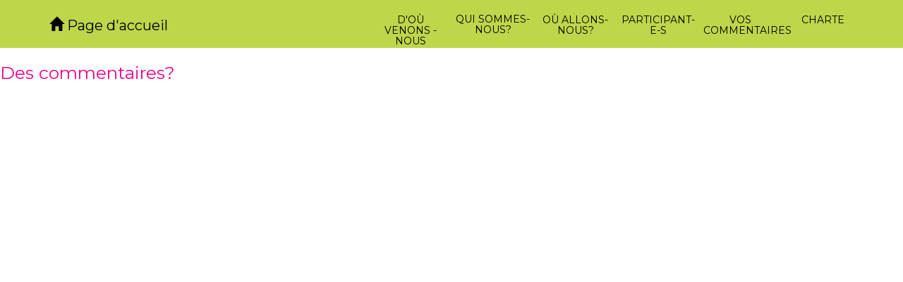

--- FILE ---
content_type: text/html; charset=UTF-8
request_url: https://colibris-wiki.org/le-vaurais-en-transition/?SaisirMembre
body_size: 3419
content:
<!doctype html>
<!--[if lt IE 7]> <html class="no-js lt-ie9 lt-ie8 lt-ie7" lang="fr"> <![endif]-->
<!--[if IE 7]>    <html class="no-js lt-ie9 lt-ie8" lang="fr"> <![endif]-->
<!--[if IE 8]>    <html class="no-js lt-ie9" lang="fr"> <![endif]-->
<!--[if gt IE 8]><!--> <html class="no-js" lang="fr"> <!--<![endif]-->
<head>
  <!-- HTML Metas -->
  <meta charset="UTF-8">
  <link rel="canonical" href="https://colibris-wiki.org/le-vaurais-en-transition/?SaisirMembre">

  <!-- opengraph -->
  <meta property="og:site_name" content="Le vaurais en transition" />
  <meta property="og:title" content="Le vaurais en transition" />
  <meta property="og:type" content="article" />
  <meta property="og:url" content="https://colibris-wiki.org/le-vaurais-en-transition/?SaisirMembre" />

  <meta name="keywords" content="" />
  <meta name="description" content="la soci&eacute;t&eacute; a chang&eacute;, nous sommes nombreux &agrave; avoir des id&eacute;es pour mieux vivre, agissons ensemble!" />
  <meta name="viewport" content="width=device-width" />

  <!-- Title of the page -->
  <title>Le vaurais en transition : SaisirMembre</title>

  <!-- Favicons -->
  <link rel="shortcut icon" type="image/x-icon" href="themes/colibris/images/favicon.ico" />
  <link rel="apple-touch-icon" href="themes/colibris/images/apple-touch-icon.png" />
  <link rel="icon" type="image/png" href="themes/colibris/images/favicon.png" />

  <link href='//fonts.googleapis.com/css?family=Montserrat:400,700' rel='stylesheet' type='text/css'>
  
  <!-- CSS files -->
  <link rel="stylesheet" href="https://colibris-wiki.org/le-vaurais-en-transition/tools/templates/presentation/styles/yeswiki-base.css" />
  <link rel="stylesheet" href="https://colibris-wiki.org/le-vaurais-en-transition/themes/colibris/styles/colibris.bootstrap.min.css" id="mainstyle" />
  <link rel="stylesheet" href="https://colibris-wiki.org/le-vaurais-en-transition/tools/tags/presentation/styles/tags.css" />
  <link rel="stylesheet" href="https://colibris-wiki.org/le-vaurais-en-transition/tools/bazar/presentation/styles/bazar.css" />
  <link rel="stylesheet" href="https://colibris-wiki.org/le-vaurais-en-transition/tools/attach/presentation/styles/attach.css" />

  
  <!-- RSS links -->
  <link rel="alternate" type="application/rss+xml" title="Flux RSS des derni&egrave;res pages modifi&eacute;es" href="https://colibris-wiki.org/le-vaurais-en-transition/?DerniersChangementsRSS/xml" />
  <link rel="alternate" type="application/rss+xml" title="Flux RSS des derniers commentaires" href="https://colibris-wiki.org/le-vaurais-en-transition/?DerniersCommentairesRSS/xml" />
  <link rel="alternate" type="application/rss+xml" title="Flux RSS de toutes les fiches" href="https://colibris-wiki.org/le-vaurais-en-transition/?SaisirMembre/rss">
  <link rel="alternate" type="application/rss+xml" title="Commentaires" href="https://colibris-wiki.org/le-vaurais-en-transition/?SaisirMembre/rss&amp;id_typeannonce=2">
  <link rel="alternate" type="application/rss+xml" title="Participant-es" href="https://colibris-wiki.org/le-vaurais-en-transition/?SaisirMembre/rss&amp;id_typeannonce=1">
  <link rel="alternate" type="application/rss+xml" title="Pourquoi nous rejoins-tu?" href="https://colibris-wiki.org/le-vaurais-en-transition/?SaisirMembre/rss&amp;id_typeannonce=3">

</head>

<body >
  <div id="yw-topnav" class="navbar navbar-default navbar-fixed-top affix" role="navigation">
    <div class="container">
      <div class="navbar-header">
        <button type="button" class="navbar-toggle" data-toggle="collapse" data-target=".navbar-collapse">
          <span class="sr-only">Toggle navigation</span>
          <span class="icon-bar"></span>
          <span class="icon-bar"></span>
          <span class="icon-bar"></span>
        </button>
        <a class="navbar-brand" href="https://colibris-wiki.org/le-vaurais-en-transition/?PagePrincipale"><div class="include">
<span class="glyphicon glyphicon-home"></span> Page d'accueil</div>
</a>
      </div> <!-- /.navbar-header -->
      <div class="navbar-collapse collapse">
        
<div class="include yeswiki-topnav topnavpage navbar-right">
<ul class="nav navbar-nav">
<li> <a href="https://colibris-wiki.org/le-vaurais-en-transition/?Do%C3%B9Venonsnous" class="btn btn-link btn-oasis" title="D'o&ugrave; venons -nous"><i class="oasis glyphicon  glyphicon-step-backward"></i> D'o&ugrave; venons -nous</a>
</li>
<li class="dropdown"> <a href="https://colibris-wiki.org/le-vaurais-en-transition/?QuiSommesnous" class=" dropdown-toggle" data-toggle="dropdown">Qui sommes-nous?<b class="caret"></b></a>
<ul class="dropdown-menu">
<li><a href="https://colibris-wiki.org/le-vaurais-en-transition/?QuiSommesnous">Qui sommes-nous?</a></li>
<li> <a href="https://colibris-wiki.org/le-vaurais-en-transition/?MouvementdeTransition">En savoir plus sur le mouvement de transition</a></li>
</ul>
</li>
<li class="dropdown"> <a href="https://colibris-wiki.org/le-vaurais-en-transition/?O%C3%B9Allonsnous" class="btn btn-link btn-oasis dropdown-toggle" title="O&ugrave; allons-nous?" data-toggle="dropdown"><i class="oasis glyphicon glyphicon-play"></i> O&ugrave; allons-nous?<b class="caret"></b></a>

<ul class="dropdown-menu">
<li> <a href="https://colibris-wiki.org/le-vaurais-en-transition/?O%C3%B9Allonsnous">O&ugrave; allons-nous?</a></li>
<li> <a href="https://colibris-wiki.org/le-vaurais-en-transition/?AlimenTation">Alimentation</a></li>
<li> <a href="https://colibris-wiki.org/le-vaurais-en-transition/?ConSommationdurable">Consommation durable</a></li>
<li> <a href="https://colibris-wiki.org/le-vaurais-en-transition/?EchangesdeBiensetdeservices">Echanges de biens et de services et Solidarit&eacute;</a></li>
<li> <a href="https://colibris-wiki.org/le-vaurais-en-transition/?EneRgie">Energie et Mobilit&eacute;</a></li>
<li><a href="https://colibris-wiki.org/le-vaurais-en-transition/?EnVironnement">Environnement naturel et humain</a></li>
<li><a href="https://colibris-wiki.org/le-vaurais-en-transition/?SanT%C3%A9">Prendre soin de notre sant&eacute;</a></li>
<li><a href="https://colibris-wiki.org/le-vaurais-en-transition/?GouVernance">D&eacute;cider ensemble des choix &agrave; faire sur notre territoire</a></li>
</ul>
</li>
<li> <a href="https://colibris-wiki.org/le-vaurais-en-transition/?ParTicipant-e-s" class="btn btn-link btn-oasis" title="Participant-e-s"><i class="oasis glyphicon  glyphicon-grain"></i> Participant-e-s</a>
</li>
<li> <a href="https://colibris-wiki.org/le-vaurais-en-transition/?DesCommentaires" class="btn btn-link btn-oasis" title="Vos commentaires"><i class="oasis glyphicon  glyphicon-leaf"></i> Vos commentaires</a>
</li>
<li><a href="https://colibris-wiki.org/le-vaurais-en-transition/?CharTe" class="btn btn-link btn-oasis" title="Charte"><i class="oasis glyphicon  glyphicon-file"></i> Charte</a>
</li>
</ul>

<br>
<!-- ---------------------------------------------------------------------------------------------
INFO CACH&Eacute;E pour vous aider
Comme vous le voyez le menu est une simple page.
 - Cette page contient une liste dont chaque item correspond &agrave; une entr&eacute;e de menu.
 - Et pour renvoyer vers une page, on utilise de simples liens.
Pour savoir comment faire une liste &agrave; puce, cliquez sur le bouton "?" ci-dessus. 
vous en saurez plus sur : https://yeswiki.net/?EditerMenu

 - {{button link="AiLleurs" text="Et ailleurs" class="btn-link btn-oasis" icon="oasis glyphicon  glyphicon-tent"}}

- [[AidE Aide]]
- [[ParametresUtilisateur Inscription]]
- [[EspaceMembres Espace Membres]]

--------------------------------------------------------------------------------------------------></div>



      </div> <!-- /.navbar-collapse -->
    </div> <!--/.container -->
  </div> <!-- /.navbar -->

  <div id="yw-main" class="main-container" style="padding-top:90px;">
    <div class="page" >
<h3>Des commentaires?</h3><hr class="hr_clear" />

</div>


		
		
  </div> <!-- /.container -->
  
  <!-- javascripts -->
  <script src="https://colibris-wiki.org/le-vaurais-en-transition/tools/templates/libs/vendor/jquery-3.3.1.min.js"></script>
  <script defer src="https://colibris-wiki.org/le-vaurais-en-transition/tools/tags/libs/tag.js"></script>
  <script>
var aceditorlang = {"ACEDITOR_SAVE":"Sauver","ACEDITOR_FORMAT":"Format","ACEDITOR_TITLE1":"Titre 1","ACEDITOR_TITLE2":"Titre 2","ACEDITOR_TITLE3":"Titre 3","ACEDITOR_TITLE4":"Titre 4","ACEDITOR_TITLE5":"Titre 5","ACEDITOR_BIGGER_TEXT":"Texte agrandi","ACEDITOR_HIGHLIGHT_TEXT":"Texte mis en valeur","ACEDITOR_SOURCE_CODE":"Code source","ACEDITOR_BOLD_TEXT":"Passe le texte s&eacute;lectionn&eacute; en gras  ( Ctrl-b )","ACEDITOR_ITALIC_TEXT":"Passe le texte s&eacute;lectionn&eacute; en italique ( Ctrl-i )","ACEDITOR_UNDERLINE_TEXT":"Souligne le texte s&eacute;lectionn&eacute; ( Ctrl-u )","ACEDITOR_STRIKE_TEXT":"Barre le texte s&eacute;lectionn&eacute; ( Ctrl-y )","ACEDITOR_LINE":"Ins&egrave;re une ligne horizontale","ACEDITOR_LINK":"Lien \/ Nouvelle Page","ACEDITOR_LINK_PROMPT":"Entrez l'adresse URL","ACEDITOR_LINK_TITLE":"Ajouter un lien \/ Cr\u00e9er une page","ACEDITOR_HELP":"Aide m\u00e9moire"};
var pagelist = ["\"AidE\"","\"BacASable\"","\"BazaR\"","\"CoursUtilisationYesWiki\"","\"DerniersChangementsRSS\"","\"GererDroits\"","\"GererMisesAJour\"","\"GererSite\"","\"GererThemes\"","\"GererUtilisateurs\"","\"LookWiki\"","\"MotDePassePerdu\"","\"ParametresUtilisateur\"","\"RechercheTexte\"","\"ReglesDeFormatage\"","\"TableauDeBord\"","\"WikiAdmin\"","\"ParTicipants\"","\"LogDesActionsAdministratives20200524\"","\"InsCrits\"","\"LogDesActionsAdministratives20200525\"","\"CulTure\"","\"EspaceMembres\"","\"LogDesActionsAdministratives20200530\"","\"LogDesActionsAdministratives20200602\"","\"MentionsL\u00e9gales\"","\"LogDesActionsAdministratives20200611\"","\"ConSulter\"","\"InsCription\"","\"LogDesActionsAdministratives20200614\"","\"ParTicipant-e-s\"","\"EsSai\"","\"SaisirMembre\"","\"SanT\u00e9\"","\"LogDesActionsAdministratives20200615\"","\"ListeThemesACommenter\"","\"EsSai2\"","\"LogDesActionsAdministratives20200616\"","\"AliMentation\"","\"GouVernance\"","\"EneRgie\"","\"ConSommationdurable\"","\"ChristineB\"","\"DesCommentaires\"","\"LogDesActionsAdministratives20200617\"","\"EnVironnement\"","\"EchangesdeBiensetdeservices\"","\"PageTitre\"","\"MouvementdeTransition\"","\"O\u00f9Allonsnous\"","\"PagePrincipale\"","\"QuiSommesnous\"","\"Do\u00f9Venonsnous\"","\"AiLleurs\"","\"PageMenuHaut\"","\"CharTe\"","\"marketingdirect\"","\"OnlyFansMarketing\"","\"Histoire2Poker\"","\"PlaisirLingerie\"","\"GuideMaman\"","\"mdesign\"","\"EscortGirlMarketingdirect\"","\"GamingJournalDeGeek\"","\"LaNympheDeBeaute\"","\"MariageGay\"","\"LeGeekDuNet\"","\"LuxeDigitalJournalDeGeek\"","\"MaisonJournalDeGeek\"","\"NobrandJournalDeGeek\"","\"MoviesJournalDeGeek\"","\"meilleurbrokers\"","\"SmartPhoneHighPhone\"","\"AndroidHighPhone\"","\"ParisGagnants\"","\"BeauteInfoCh\"","\"OnlyfansMarketingDirect\"","\"maho\"","\"huycommerce\"","\"highphone\"","\"PageMenu\"","\"noname\"","\"PageColonneDroite\"","\"PageFooter\"","\"PageHeader\"","\"PageRapideHaut\"","\"123fight\"","\"acciweb\"","\"agence-backwash\"","\"aiavi\"","\"amoxis\"","\"bahoo\"","\"biomos\"","\"Boost-Ton-Look\"","\"buchco\"","\"bugeymobilite\"","\"captain-repair\"","\"comptabilite-job\"","\"conseilmoi\"","\"conseils-fitness\"","\"10exercicesderenforc\"","\"crazystupidlove\"","\"createurdedouceurs\"","\"animation3d\"","\"lesavantagesdepartic\"","\"decorationdebaptemes\"","\"coolliving\"","\"lesmeilleuresformati\"","\"cota-cote\"","\"covid-19\"","\"meilleurmanometredep\"","\"lescitationsinspiran\"","\"commentcreerdeseffet\"","\"d-l-r\"","\"dalle-beton\"","\"dev-art\"","\"dressforyou\"","\"dubclub\"","\"dynamiquevoile\"","\"elyde\"","\"devenezlagentedefabr\"","\"escort-girl.marketingdirect\""];
</script>
  <script defer src="https://colibris-wiki.org/le-vaurais-en-transition/tools/aceditor/libs/ACeditor.js"></script>
  <script defer src="https://colibris-wiki.org/le-vaurais-en-transition/themes/colibris/javascripts/bootstrap.min.js"></script>
  <script defer src="https://colibris-wiki.org/le-vaurais-en-transition/themes/colibris/javascripts/bootstrap3-typeahead.min.js"></script>
  <script defer src="https://colibris-wiki.org/le-vaurais-en-transition/tools/templates/libs/yeswiki-base.js"></script>

</body>
</html>
 

--- FILE ---
content_type: text/css
request_url: https://colibris-wiki.org/le-vaurais-en-transition/tools/bazar/presentation/styles/bazar.css
body_size: 5148
content:
#map img {max-width:none !important;}
#map label {
  width: auto !important; display:inline !important;
}

.required_symbol, .symbole_obligatoire {
color:#E9322D;
}

.BAZ_menu .nav, .bazar-search {
  margin-bottom:20px;
}

.bazar-table {
  table-layout:fixed;
  word-wrap:break-word;
}

.precsv {
   height:125px;
   white-space:pre;
   padding:5px;
   word-wrap:break-word;
   border:1px solid #999;
   overflow:auto; "
}

.BAZ_fiche_info {
  font-size:.9em;
}

.results {
  clear: both;
}
/*
.btn_adresse,.btn_client {
display:inline;
width:215px;
font-size:11px;
color:#000;
border:1px solid #AAA;
background:#CCC;
margin:0 0 5px;
}*/

#bf_latitude, #bf_longitude {
width: 130px;
}

.coordonnees_google .formulaire_ligne {
clear:none;
float:left;
width:90px;
margin:0;
padding:0;
}

.coordonnees_google .formulaire_label {
clear:none;
float:left;
font-size:10px;
width:45px;
margin:0 1px 0 0;
padding:0;
}

.coordonnees_google .formulaire_input input {
clear:none;
float:left;
width:42px;
font-size:12px;
color:#000;
border:1px solid #AAA;
background:#CCC;
margin:0;
padding:0;
}

.BAZ_rubrique {
	margin: 0 0 10px 0;
}


/** CARTO */
.leaflet-popup .BAZ_cadre_fiche, .BAZ_cadre_map {
	font-size:12px;
	height: 320px;
	overflow: auto;
	width: 320px;
	margin: 0;
	padding-right: 10px;
	display:block;
	text-align:left;
}
.leaflet-popup .BAZ_titre, .BAZ_cadre_map .BAZ_titre {
  font-size: 10px;
  line-height: 10px;
  margin:0 0 10px;
}
.leaflet-popup .BAZ_fiche_titre, .BAZ_cadre_map .BAZ_fiche_titre {
  font-size: 16px;
  line-height: 20px;
  margin:0 0 16px;
}

.leaflet-popup ul.css-tabs, .BAZ_cadre_map ul.css-tabs {
	margin:0;
}
.leaflet-popup ul.css-tabs a, .BAZ_cadre_map ul.css-tabs a {
font-size:.8em;
height:auto;
margin:0 1px 0 0;
padding:3px;
}

.bazar-marker .bazar-entry {
  background: url('../images/markers-xs-soft.png') no-repeat 0 0;
  width: 15px;
  height: 20px;
  display: block;
  text-align: center;
  position:relative;
  z-index: 2;
  opacity: 1;
}

.bazar-marker .bazar-entry .glyphicon {
  color:#FFF;
  font-size: 8px;
  top: -1px;
  left: 1px;
}
.bazar-marker .bazar-entry.icon-lightgreen .glyphicon,
.bazar-marker .bazar-entry.icon-white .glyphicon
{
 color:#000;
}

.bazar-marker.xl .bazar-entry .glyphicon {
  font-size: 16px;
  top: 10px;
  left: 1px;
}


.bazar-marker::after {
  content:' ';
  background: url('../images/markers-xs-shadow.png') no-repeat 0 0;
  width: 18px;
  height: 8px;
  display: block;
  position:absolute;
  bottom: 0;
  right: -7px;
}

.bazar-marker.xl::after {
  content:' ';
  background: url('../images/markers-xl-shadow.png') no-repeat 0 0;
  width: 35px;
  height: 16px;
  display: block;
  position:absolute;
  bottom: 0;
  right: -9px;
}

.bazar-marker.xl .bazar-entry {
  width: 35px;
  height: 46px;
  display: block;
  text-align: center;
  position:relative;
  /*background:url(../images/markers-xl-matte.png) no-repeat 0 0;*/
  background:url(../images/markers-xl-soft.png) no-repeat 0 0;
  opacity: 1;
  z-index: 2;
}

/* Colors */
.bazar-marker .bazar-entry.icon-red {
  background-position: 0 0;
}

.bazar-marker .bazar-entry.icon-darkred {
  background-position: -78px 0px;
}

.bazar-marker .bazar-entry.icon-lightred {
  background-position: -235px 0;
}

.bazar-marker .bazar-entry.icon-orange {
  background-position: -16px 0;
}

.bazar-marker .bazar-entry.icon-beige {
  background-position: -172px 0;
}

.bazar-marker .bazar-entry.icon-green {
  background-position: -31px 0;
}

.bazar-marker .bazar-entry.icon-darkgreen {
  background-position: -109px 0;
}

.bazar-marker .bazar-entry.icon-lightgreen {
  background-position: -188px 0;
}

.bazar-marker .bazar-entry.icon-blue {
  background-position: -47px 0;
}

.bazar-marker .bazar-entry.icon-darkblue {
  background-position: -94px 0;
}

.bazar-marker .bazar-entry.icon-lightblue {
  background-position: -203px 0;
}

.bazar-marker .bazar-entry.icon-purple {
  background-position: -62px 0;
}

.bazar-marker .bazar-entry.icon-darkpurple {
  background-position: -125px 0;
}

.bazar-marker .bazar-entry.icon-pink {
  background-position: -219px 0;
}

.bazar-marker .bazar-entry.icon-cadetblue {
  background-position: -140px 0;
}

.bazar-marker .bazar-entry.icon-white {
  background-position: -250px 0;
}

.bazar-marker .bazar-entry.icon-gray {
  background-position: -282px 0;
}

.bazar-marker .bazar-entry.icon-lightgray {
  background-position: -266px 0;
}

.bazar-marker .bazar-entry.icon-black {
  background-position: -296px 0;
}

.bazar-marker.xl .bazar-entry.icon-red {
  background-position: 0 0;
}

.bazar-marker.xl .bazar-entry.icon-darkred {
  background-position: -180px 0;
}

.bazar-marker.xl .bazar-entry.icon-lightred {
  background-position: -360px 0;
}

.bazar-marker.xl .bazar-entry.icon-orange {
  background-position: -36px 0;
}

.bazar-marker.xl .bazar-entry.icon-beige {
  background-position: -396px 0;
}

.bazar-marker.xl .bazar-entry.icon-green {
  background-position: -72px 0;
}

.bazar-marker.xl .bazar-entry.icon-darkgreen {
  background-position: -252px 0;
}

.bazar-marker.xl .bazar-entry.icon-lightgreen {
  background-position: -432px 0;
}

.bazar-marker.xl .bazar-entry.icon-blue {
  background-position: -108px 0;
}

.bazar-marker.xl .bazar-entry.icon-darkblue {
  background-position: -216px 0;
}

.bazar-marker.xl .bazar-entry.icon-lightblue {
  background-position: -468px 0;
}

.bazar-marker.xl .bazar-entry.icon-purple {
  background-position: -144px 0;
}

.bazar-marker.xl .bazar-entry.icon-darkpurple {
  background-position: -288px 0;
}

.bazar-marker.xl .bazar-entry.icon-pink {
  background-position: -504px 0;
}

.bazar-marker.xl .bazar-entry.icon-cadetblue {
  background-position: -324px 0;
}

.bazar-marker.xl .bazar-entry.icon-white {
  background-position: -576px 0;
}

.bazar-marker.xl .bazar-entry.icon-gray {
  background-position: -648px 0;
}

.bazar-marker.xl .bazar-entry.icon-lightgray {
  background-position: -612px 0;
}

.bazar-marker.xl .bazar-entry.icon-black {
  background-position: -682px 0;
}


/* end carto */



/* accordion pane */
.accordion {
	background:transparent;
	width: 100%;
}
.pane {
	display:none;
	padding:15px;
	margin : 0;
	border:1px solid #666;
	border-top:none;
}

/* accordion header */
.titre_accordeon {
	margin:0 0 1px 0;
	padding:5px 15px;
	cursor:pointer;
	background: #222 url(../images/alert-overlay.png) repeat-x;
	color: #fff;
	text-decoration: none;
	-moz-border-radius: 5px;
	-webkit-border-radius: 5px;
	-moz-box-shadow: 0 1px 3px rgba(0,0,0,0.5);
	-webkit-box-shadow: 0 1px 3px rgba(0,0,0,0.5);
	text-shadow: 0 -1px 1px rgba(0,0,0,0.25);
	border-bottom: 1px solid rgba(0,0,0,0.25);
	font-size: 13px; font-weight: bold; line-height: 1;
	display:block;
	position: relative;
}
.liens_titre_accordeon {position:absolute; top:3px; right:3px;}
.liens_titre_accordeon a {display:inline-block; width:20px; height:16px; float:left; margin:0 2px 0 0; padding:0}

/* currently active header */
.titre_accordeon.current {
	cursor:default;
	background-color:#ffb515;
	border-bottom:none;
}
.titre_accordeon:hover  {
	background-color: #fc9200; text-decoration: none;
}
input:not(:placeholder-shown):invalid, textarea:not(:placeholder-shown):invalid, .submitted input:required:invalid, .submitted textarea:required:invalid {
  border-color: #DD2C00;
}
.BAZ_label {font-weight: bold;display: block;}
.BAZ_texte {display:block;}
.titre_lien {display:block;font-size:1.4em;}
.list-sortables {list-style: none;}
.list-sortables .liste_ligne {
    display: table;
    margin-bottom: 3px;
}
.list-sortables .input-key {
    width: 80px;
}
.list-sortables .input-label {
    width: calc(100% - 80px);
}
.input_liste_id {display:inline; margin:0 2px; width:40px;}
.input_liste_label {display:inline; margin:0; width:250px;}
ul.valeur_liste, ul.valeur_formulaire { padding:0; margin:0;}*/
ul.list-sortables li, ul.valeur_formulaire li {list-style-type:none; padding:0; margin:3px 0;}
.handle-listitems {cursor:move;}
.suppression_label_liste {cursor:pointer;}
/*.valeur_formulaire .handle {left:20px;position:absolute;}*/
.valeur_formulaire .formulaire_ligne {background:#EAEAEA; border:1px solid #CCC; padding:5px 0;}
#champs_formulaire {

	/* must be initially hidden */
	display:none;

	/* place overlay on top of other elements */
	z-index:10000;

	/* styling */
	background-color:#FFF;

	width:675px;
	min-height:200px;
	border:1px solid #666;
	padding:20px;

	/* CSS3 styling for latest browsers */
	-moz-box-shadow:0 0 90px 5px #000;
	-webkit-box-shadow: 0 0 90px #000;
}

.facette-container .panel-heading {cursor: pointer;}

.bazar-lists select {
    width: 250px;
    display: inline-block;
}

.link-csv-file {background:url(../images/csv-file.png) no-repeat left center; display:block; font-size:20px; padding:5px 0 5px 35px; margin:10px 0;}

/*.yeswiki-checkbox {
	display: inline-block;
	vertical-align: top;
    width: 235px;
}*/
.bazar-checkbox-cols {
    -webkit-column-count: 3; /* Chrome, Safari, Opera */
    -moz-column-count: 3; /* Firefox */
    column-count: 3;
}
.entries-list, .list-bazar-entries {
	height:200px;
	overflow: auto;
}
.entries-list .yeswiki-checkbox {width:100% !important;}
.yeswiki-input-entries + .bootstrap-tagsinput input {display:block;}
.pagination .page {
  min-height: auto;
}

.bazar-date  {width: 150px !important;}
input::-webkit-calendar-picker-indicator{
    display: none;
}
input[type="date"]::-webkit-input-placeholder{
    visibility: hidden !important;
}
.select-allday {width: 180px !important;}
.select-hour, .select-minutes {width: 76px !important;}

/*!
 * Datepicker for Bootstrap v1.7.1 (https://github.com/uxsolutions/bootstrap-datepicker)
 *
 * Licensed under the Apache License v2.0 (http://www.apache.org/licenses/LICENSE-2.0)
 */

 .datepicker{border-radius:4px;direction:ltr}.datepicker-inline{width:220px}.datepicker-rtl{direction:rtl}.datepicker-rtl.dropdown-menu{left:auto}.datepicker-rtl table tr td span{float:right}.datepicker-dropdown{top:0;left:0;padding:4px}.datepicker-dropdown:before{content:'';display:inline-block;border-left:7px solid transparent;border-right:7px solid transparent;border-bottom:7px solid rgba(0,0,0,.15);border-top:0;border-bottom-color:rgba(0,0,0,.2);position:absolute}.datepicker-dropdown:after{content:'';display:inline-block;border-left:6px solid transparent;border-right:6px solid transparent;border-bottom:6px solid #fff;border-top:0;position:absolute}.datepicker-dropdown.datepicker-orient-left:before{left:6px}.datepicker-dropdown.datepicker-orient-left:after{left:7px}.datepicker-dropdown.datepicker-orient-right:before{right:6px}.datepicker-dropdown.datepicker-orient-right:after{right:7px}.datepicker-dropdown.datepicker-orient-bottom:before{top:-7px}.datepicker-dropdown.datepicker-orient-bottom:after{top:-6px}.datepicker-dropdown.datepicker-orient-top:before{bottom:-7px;border-bottom:0;border-top:7px solid rgba(0,0,0,.15)}.datepicker-dropdown.datepicker-orient-top:after{bottom:-6px;border-bottom:0;border-top:6px solid #fff}.datepicker table{margin:0;-webkit-touch-callout:none;-webkit-user-select:none;-khtml-user-select:none;-moz-user-select:none;-ms-user-select:none;user-select:none}.datepicker table tr td,.datepicker table tr th{text-align:center;width:30px;height:30px;border-radius:4px;border:none}.table-striped .datepicker table tr td,.table-striped .datepicker table tr th{background-color:transparent}.datepicker table tr td.new,.datepicker table tr td.old{color:#777}.datepicker table tr td.day:hover,.datepicker table tr td.focused{background:#eee;cursor:pointer}.datepicker table tr td.disabled,.datepicker table tr td.disabled:hover{background:0 0;color:#777;cursor:default}.datepicker table tr td.highlighted{color:#000;background-color:#d9edf7;border-color:#85c5e5;border-radius:0}.datepicker table tr td.highlighted.focus,.datepicker table tr td.highlighted:focus{color:#000;background-color:#afd9ee;border-color:#298fc2}.datepicker table tr td.highlighted:hover{color:#000;background-color:#afd9ee;border-color:#52addb}.datepicker table tr td.highlighted.active,.datepicker table tr td.highlighted:active{color:#000;background-color:#afd9ee;border-color:#52addb}.datepicker table tr td.highlighted.active.focus,.datepicker table tr td.highlighted.active:focus,.datepicker table tr td.highlighted.active:hover,.datepicker table tr td.highlighted:active.focus,.datepicker table tr td.highlighted:active:focus,.datepicker table tr td.highlighted:active:hover{color:#000;background-color:#91cbe8;border-color:#298fc2}.datepicker table tr td.highlighted.disabled.focus,.datepicker table tr td.highlighted.disabled:focus,.datepicker table tr td.highlighted.disabled:hover,.datepicker table tr td.highlighted[disabled].focus,.datepicker table tr td.highlighted[disabled]:focus,.datepicker table tr td.highlighted[disabled]:hover,fieldset[disabled] .datepicker table tr td.highlighted.focus,fieldset[disabled] .datepicker table tr td.highlighted:focus,fieldset[disabled] .datepicker table tr td.highlighted:hover{background-color:#d9edf7;border-color:#85c5e5}.datepicker table tr td.highlighted.focused{background:#afd9ee}.datepicker table tr td.highlighted.disabled,.datepicker table tr td.highlighted.disabled:active{background:#d9edf7;color:#777}.datepicker table tr td.today{color:#000;background-color:#ffdb99;border-color:#ffb733}.datepicker table tr td.today.focus,.datepicker table tr td.today:focus{color:#000;background-color:#ffc966;border-color:#b37400}.datepicker table tr td.today:hover{color:#000;background-color:#ffc966;border-color:#f59e00}.datepicker table tr td.today.active,.datepicker table tr td.today:active{color:#000;background-color:#ffc966;border-color:#f59e00}.datepicker table tr td.today.active.focus,.datepicker table tr td.today.active:focus,.datepicker table tr td.today.active:hover,.datepicker table tr td.today:active.focus,.datepicker table tr td.today:active:focus,.datepicker table tr td.today:active:hover{color:#000;background-color:#ffbc42;border-color:#b37400}.datepicker table tr td.today.disabled.focus,.datepicker table tr td.today.disabled:focus,.datepicker table tr td.today.disabled:hover,.datepicker table tr td.today[disabled].focus,.datepicker table tr td.today[disabled]:focus,.datepicker table tr td.today[disabled]:hover,fieldset[disabled] .datepicker table tr td.today.focus,fieldset[disabled] .datepicker table tr td.today:focus,fieldset[disabled] .datepicker table tr td.today:hover{background-color:#ffdb99;border-color:#ffb733}.datepicker table tr td.today.focused{background:#ffc966}.datepicker table tr td.today.disabled,.datepicker table tr td.today.disabled:active{background:#ffdb99;color:#777}.datepicker table tr td.range{color:#000;background-color:#eee;border-color:#bbb;border-radius:0}.datepicker table tr td.range.focus,.datepicker table tr td.range:focus{color:#000;background-color:#d5d5d5;border-color:#7c7c7c}.datepicker table tr td.range:hover{color:#000;background-color:#d5d5d5;border-color:#9d9d9d}.datepicker table tr td.range.active,.datepicker table tr td.range:active{color:#000;background-color:#d5d5d5;border-color:#9d9d9d}.datepicker table tr td.range.active.focus,.datepicker table tr td.range.active:focus,.datepicker table tr td.range.active:hover,.datepicker table tr td.range:active.focus,.datepicker table tr td.range:active:focus,.datepicker table tr td.range:active:hover{color:#000;background-color:#c3c3c3;border-color:#7c7c7c}.datepicker table tr td.range.disabled.focus,.datepicker table tr td.range.disabled:focus,.datepicker table tr td.range.disabled:hover,.datepicker table tr td.range[disabled].focus,.datepicker table tr td.range[disabled]:focus,.datepicker table tr td.range[disabled]:hover,fieldset[disabled] .datepicker table tr td.range.focus,fieldset[disabled] .datepicker table tr td.range:focus,fieldset[disabled] .datepicker table tr td.range:hover{background-color:#eee;border-color:#bbb}.datepicker table tr td.range.focused{background:#d5d5d5}.datepicker table tr td.range.disabled,.datepicker table tr td.range.disabled:active{background:#eee;color:#777}.datepicker table tr td.range.highlighted{color:#000;background-color:#e4eef3;border-color:#9dc1d3}.datepicker table tr td.range.highlighted.focus,.datepicker table tr td.range.highlighted:focus{color:#000;background-color:#c1d7e3;border-color:#4b88a6}.datepicker table tr td.range.highlighted:hover{color:#000;background-color:#c1d7e3;border-color:#73a6c0}.datepicker table tr td.range.highlighted.active,.datepicker table tr td.range.highlighted:active{color:#000;background-color:#c1d7e3;border-color:#73a6c0}.datepicker table tr td.range.highlighted.active.focus,.datepicker table tr td.range.highlighted.active:focus,.datepicker table tr td.range.highlighted.active:hover,.datepicker table tr td.range.highlighted:active.focus,.datepicker table tr td.range.highlighted:active:focus,.datepicker table tr td.range.highlighted:active:hover{color:#000;background-color:#a8c8d8;border-color:#4b88a6}.datepicker table tr td.range.highlighted.disabled.focus,.datepicker table tr td.range.highlighted.disabled:focus,.datepicker table tr td.range.highlighted.disabled:hover,.datepicker table tr td.range.highlighted[disabled].focus,.datepicker table tr td.range.highlighted[disabled]:focus,.datepicker table tr td.range.highlighted[disabled]:hover,fieldset[disabled] .datepicker table tr td.range.highlighted.focus,fieldset[disabled] .datepicker table tr td.range.highlighted:focus,fieldset[disabled] .datepicker table tr td.range.highlighted:hover{background-color:#e4eef3;border-color:#9dc1d3}.datepicker table tr td.range.highlighted.focused{background:#c1d7e3}.datepicker table tr td.range.highlighted.disabled,.datepicker table tr td.range.highlighted.disabled:active{background:#e4eef3;color:#777}.datepicker table tr td.range.today{color:#000;background-color:#f7ca77;border-color:#f1a417}.datepicker table tr td.range.today.focus,.datepicker table tr td.range.today:focus{color:#000;background-color:#f4b747;border-color:#815608}.datepicker table tr td.range.today:hover{color:#000;background-color:#f4b747;border-color:#bf800c}.datepicker table tr td.range.today.active,.datepicker table tr td.range.today:active{color:#000;background-color:#f4b747;border-color:#bf800c}.datepicker table tr td.range.today.active.focus,.datepicker table tr td.range.today.active:focus,.datepicker table tr td.range.today.active:hover,.datepicker table tr td.range.today:active.focus,.datepicker table tr td.range.today:active:focus,.datepicker table tr td.range.today:active:hover{color:#000;background-color:#f2aa25;border-color:#815608}.datepicker table tr td.range.today.disabled.focus,.datepicker table tr td.range.today.disabled:focus,.datepicker table tr td.range.today.disabled:hover,.datepicker table tr td.range.today[disabled].focus,.datepicker table tr td.range.today[disabled]:focus,.datepicker table tr td.range.today[disabled]:hover,fieldset[disabled] .datepicker table tr td.range.today.focus,fieldset[disabled] .datepicker table tr td.range.today:focus,fieldset[disabled] .datepicker table tr td.range.today:hover{background-color:#f7ca77;border-color:#f1a417}.datepicker table tr td.range.today.disabled,.datepicker table tr td.range.today.disabled:active{background:#f7ca77;color:#777}.datepicker table tr td.selected,.datepicker table tr td.selected.highlighted{color:#fff;background-color:#777;border-color:#555;text-shadow:0 -1px 0 rgba(0,0,0,.25)}.datepicker table tr td.selected.focus,.datepicker table tr td.selected.highlighted.focus,.datepicker table tr td.selected.highlighted:focus,.datepicker table tr td.selected:focus{color:#fff;background-color:#5e5e5e;border-color:#161616}.datepicker table tr td.selected.highlighted:hover,.datepicker table tr td.selected:hover{color:#fff;background-color:#5e5e5e;border-color:#373737}.datepicker table tr td.selected.active,.datepicker table tr td.selected.highlighted.active,.datepicker table tr td.selected.highlighted:active,.datepicker table tr td.selected:active{color:#fff;background-color:#5e5e5e;border-color:#373737}.datepicker table tr td.selected.active.focus,.datepicker table tr td.selected.active:focus,.datepicker table tr td.selected.active:hover,.datepicker table tr td.selected.highlighted.active.focus,.datepicker table tr td.selected.highlighted.active:focus,.datepicker table tr td.selected.highlighted.active:hover,.datepicker table tr td.selected.highlighted:active.focus,.datepicker table tr td.selected.highlighted:active:focus,.datepicker table tr td.selected.highlighted:active:hover,.datepicker table tr td.selected:active.focus,.datepicker table tr td.selected:active:focus,.datepicker table tr td.selected:active:hover{color:#fff;background-color:#4c4c4c;border-color:#161616}.datepicker table tr td.selected.disabled.focus,.datepicker table tr td.selected.disabled:focus,.datepicker table tr td.selected.disabled:hover,.datepicker table tr td.selected.highlighted.disabled.focus,.datepicker table tr td.selected.highlighted.disabled:focus,.datepicker table tr td.selected.highlighted.disabled:hover,.datepicker table tr td.selected.highlighted[disabled].focus,.datepicker table tr td.selected.highlighted[disabled]:focus,.datepicker table tr td.selected.highlighted[disabled]:hover,.datepicker table tr td.selected[disabled].focus,.datepicker table tr td.selected[disabled]:focus,.datepicker table tr td.selected[disabled]:hover,fieldset[disabled] .datepicker table tr td.selected.focus,fieldset[disabled] .datepicker table tr td.selected.highlighted.focus,fieldset[disabled] .datepicker table tr td.selected.highlighted:focus,fieldset[disabled] .datepicker table tr td.selected.highlighted:hover,fieldset[disabled] .datepicker table tr td.selected:focus,fieldset[disabled] .datepicker table tr td.selected:hover{background-color:#777;border-color:#555}.datepicker table tr td.active,.datepicker table tr td.active.highlighted{color:#fff;background-color:#337ab7;border-color:#2e6da4;text-shadow:0 -1px 0 rgba(0,0,0,.25)}.datepicker table tr td.active.focus,.datepicker table tr td.active.highlighted.focus,.datepicker table tr td.active.highlighted:focus,.datepicker table tr td.active:focus{color:#fff;background-color:#286090;border-color:#122b40}.datepicker table tr td.active.highlighted:hover,.datepicker table tr td.active:hover{color:#fff;background-color:#286090;border-color:#204d74}.datepicker table tr td.active.active,.datepicker table tr td.active.highlighted.active,.datepicker table tr td.active.highlighted:active,.datepicker table tr td.active:active{color:#fff;background-color:#286090;border-color:#204d74}.datepicker table tr td.active.active.focus,.datepicker table tr td.active.active:focus,.datepicker table tr td.active.active:hover,.datepicker table tr td.active.highlighted.active.focus,.datepicker table tr td.active.highlighted.active:focus,.datepicker table tr td.active.highlighted.active:hover,.datepicker table tr td.active.highlighted:active.focus,.datepicker table tr td.active.highlighted:active:focus,.datepicker table tr td.active.highlighted:active:hover,.datepicker table tr td.active:active.focus,.datepicker table tr td.active:active:focus,.datepicker table tr td.active:active:hover{color:#fff;background-color:#204d74;border-color:#122b40}.datepicker table tr td.active.disabled.focus,.datepicker table tr td.active.disabled:focus,.datepicker table tr td.active.disabled:hover,.datepicker table tr td.active.highlighted.disabled.focus,.datepicker table tr td.active.highlighted.disabled:focus,.datepicker table tr td.active.highlighted.disabled:hover,.datepicker table tr td.active.highlighted[disabled].focus,.datepicker table tr td.active.highlighted[disabled]:focus,.datepicker table tr td.active.highlighted[disabled]:hover,.datepicker table tr td.active[disabled].focus,.datepicker table tr td.active[disabled]:focus,.datepicker table tr td.active[disabled]:hover,fieldset[disabled] .datepicker table tr td.active.focus,fieldset[disabled] .datepicker table tr td.active.highlighted.focus,fieldset[disabled] .datepicker table tr td.active.highlighted:focus,fieldset[disabled] .datepicker table tr td.active.highlighted:hover,fieldset[disabled] .datepicker table tr td.active:focus,fieldset[disabled] .datepicker table tr td.active:hover{background-color:#337ab7;border-color:#2e6da4}.datepicker table tr td span{display:block;width:23%;height:54px;line-height:54px;float:left;margin:1%;cursor:pointer;border-radius:4px}.datepicker table tr td span.focused,.datepicker table tr td span:hover{background:#eee}.datepicker table tr td span.disabled,.datepicker table tr td span.disabled:hover{background:0 0;color:#777;cursor:default}.datepicker table tr td span.active,.datepicker table tr td span.active.disabled,.datepicker table tr td span.active.disabled:hover,.datepicker table tr td span.active:hover{color:#fff;background-color:#337ab7;border-color:#2e6da4;text-shadow:0 -1px 0 rgba(0,0,0,.25)}.datepicker table tr td span.active.disabled.focus,.datepicker table tr td span.active.disabled:focus,.datepicker table tr td span.active.disabled:hover.focus,.datepicker table tr td span.active.disabled:hover:focus,.datepicker table tr td span.active.focus,.datepicker table tr td span.active:focus,.datepicker table tr td span.active:hover.focus,.datepicker table tr td span.active:hover:focus{color:#fff;background-color:#286090;border-color:#122b40}.datepicker table tr td span.active.disabled:hover,.datepicker table tr td span.active.disabled:hover:hover,.datepicker table tr td span.active:hover,.datepicker table tr td span.active:hover:hover{color:#fff;background-color:#286090;border-color:#204d74}.datepicker table tr td span.active.active,.datepicker table tr td span.active.disabled.active,.datepicker table tr td span.active.disabled:active,.datepicker table tr td span.active.disabled:hover.active,.datepicker table tr td span.active.disabled:hover:active,.datepicker table tr td span.active:active,.datepicker table tr td span.active:hover.active,.datepicker table tr td span.active:hover:active{color:#fff;background-color:#286090;border-color:#204d74}.datepicker table tr td span.active.active.focus,.datepicker table tr td span.active.active:focus,.datepicker table tr td span.active.active:hover,.datepicker table tr td span.active.disabled.active.focus,.datepicker table tr td span.active.disabled.active:focus,.datepicker table tr td span.active.disabled.active:hover,.datepicker table tr td span.active.disabled:active.focus,.datepicker table tr td span.active.disabled:active:focus,.datepicker table tr td span.active.disabled:active:hover,.datepicker table tr td span.active.disabled:hover.active.focus,.datepicker table tr td span.active.disabled:hover.active:focus,.datepicker table tr td span.active.disabled:hover.active:hover,.datepicker table tr td span.active.disabled:hover:active.focus,.datepicker table tr td span.active.disabled:hover:active:focus,.datepicker table tr td span.active.disabled:hover:active:hover,.datepicker table tr td span.active:active.focus,.datepicker table tr td span.active:active:focus,.datepicker table tr td span.active:active:hover,.datepicker table tr td span.active:hover.active.focus,.datepicker table tr td span.active:hover.active:focus,.datepicker table tr td span.active:hover.active:hover,.datepicker table tr td span.active:hover:active.focus,.datepicker table tr td span.active:hover:active:focus,.datepicker table tr td span.active:hover:active:hover{color:#fff;background-color:#204d74;border-color:#122b40}.datepicker table tr td span.active.disabled.disabled.focus,.datepicker table tr td span.active.disabled.disabled:focus,.datepicker table tr td span.active.disabled.disabled:hover,.datepicker table tr td span.active.disabled.focus,.datepicker table tr td span.active.disabled:focus,.datepicker table tr td span.active.disabled:hover,.datepicker table tr td span.active.disabled:hover.disabled.focus,.datepicker table tr td span.active.disabled:hover.disabled:focus,.datepicker table tr td span.active.disabled:hover.disabled:hover,.datepicker table tr td span.active.disabled:hover[disabled].focus,.datepicker table tr td span.active.disabled:hover[disabled]:focus,.datepicker table tr td span.active.disabled:hover[disabled]:hover,.datepicker table tr td span.active.disabled[disabled].focus,.datepicker table tr td span.active.disabled[disabled]:focus,.datepicker table tr td span.active.disabled[disabled]:hover,.datepicker table tr td span.active:hover.disabled.focus,.datepicker table tr td span.active:hover.disabled:focus,.datepicker table tr td span.active:hover.disabled:hover,.datepicker table tr td span.active:hover[disabled].focus,.datepicker table tr td span.active:hover[disabled]:focus,.datepicker table tr td span.active:hover[disabled]:hover,.datepicker table tr td span.active[disabled].focus,.datepicker table tr td span.active[disabled]:focus,.datepicker table tr td span.active[disabled]:hover,fieldset[disabled] .datepicker table tr td span.active.disabled.focus,fieldset[disabled] .datepicker table tr td span.active.disabled:focus,fieldset[disabled] .datepicker table tr td span.active.disabled:hover,fieldset[disabled] .datepicker table tr td span.active.disabled:hover.focus,fieldset[disabled] .datepicker table tr td span.active.disabled:hover:focus,fieldset[disabled] .datepicker table tr td span.active.disabled:hover:hover,fieldset[disabled] .datepicker table tr td span.active.focus,fieldset[disabled] .datepicker table tr td span.active:focus,fieldset[disabled] .datepicker table tr td span.active:hover,fieldset[disabled] .datepicker table tr td span.active:hover.focus,fieldset[disabled] .datepicker table tr td span.active:hover:focus,fieldset[disabled] .datepicker table tr td span.active:hover:hover{background-color:#337ab7;border-color:#2e6da4}.datepicker table tr td span.new,.datepicker table tr td span.old{color:#777}.datepicker .datepicker-switch{width:145px}.datepicker .datepicker-switch,.datepicker .next,.datepicker .prev,.datepicker tfoot tr th{cursor:pointer}.datepicker .datepicker-switch:hover,.datepicker .next:hover,.datepicker .prev:hover,.datepicker tfoot tr th:hover{background:#eee}.datepicker .next.disabled,.datepicker .prev.disabled{visibility:hidden}.datepicker .cw{font-size:10px;width:12px;padding:0 2px 0 5px;vertical-align:middle}.input-group.date .input-group-addon{cursor:pointer}.input-daterange{width:100%}.input-daterange input{text-align:center}.input-daterange input:first-child{border-radius:3px 0 0 3px}.input-daterange input:last-child{border-radius:0 3px 3px 0}.input-daterange .input-group-addon{width:auto;min-width:16px;padding:4px 5px;line-height:1.42857143;text-shadow:0 1px 0 #fff;border-width:1px 0;margin-left:-5px;margin-right:-5px}

/*loading spinner*/
@-webkit-keyframes throbber {
  0% {
    background: #dde2e7;
  }

  10% {
    background: #6b9dc8;
  }

  40% {
    background: #dde2e7;
  }
}

@-moz-keyframes throbber {
  0% {
    background: #dde2e7;
  }

  10% {
    background: #6b9dc8;
  }

  40% {
    background: #dde2e7;
  }
}

@-o-keyframes throbber {
  0% {
    background: #dde2e7;
  }

  10% {
    background: #6b9dc8;
  }

  40% {
    background: #dde2e7;
  }
}

@keyframes throbber {
  0% {
    background: #dde2e7;
  }

  10% {
    background: #6b9dc8;
  }

  40% {
    background: #dde2e7;
  }
}

/* :not(:required) hides these rules from IE9 and below */
.throbber:not(:required) {
  -webkit-animation: throbber 2000ms 300ms infinite ease-out;
  -moz-animation: throbber 2000ms 300ms infinite ease-out;
  -ms-animation: throbber 2000ms 300ms infinite ease-out;
  -o-animation: throbber 2000ms 300ms infinite ease-out;
  animation: throbber 2000ms 300ms infinite ease-out;
  background: #dde2e7;
  display: inline-block;
  position: relative;
  text-indent: -9999px;
  width: 0.9em;
  height: 1.5em;
  margin: 0 1.6em;
}
.throbber:not(:required):before, .throbber:not(:required):after {
  background: #dde2e7;
  content: '\x200B';
  display: inline-block;
  width: 0.9em;
  height: 1.5em;
  position: absolute;
  top: 0;
}
.throbber:not(:required):before {
  -webkit-animation: throbber 2000ms 150ms infinite ease-out;
  -moz-animation: throbber 2000ms 150ms infinite ease-out;
  -ms-animation: throbber 2000ms 150ms infinite ease-out;
  -o-animation: throbber 2000ms 150ms infinite ease-out;
  animation: throbber 2000ms 150ms infinite ease-out;
  left: -1.6em;
}
.throbber:not(:required):after {
  -webkit-animation: throbber 2000ms 450ms infinite ease-out;
  -moz-animation: throbber 2000ms 450ms infinite ease-out;
  -ms-animation: throbber 2000ms 450ms infinite ease-out;
  -o-animation: throbber 2000ms 450ms infinite ease-out;
  animation: throbber 2000ms 450ms infinite ease-out;
  right: -1.6em;
}


.minical .fc-today-button, .minical .fc-right {display: none;}
.minical .fc-center h2 {font-size: 13px !important;}
.minical table {font-size: 10px !important;}
.minical .fc-event-inner { font-size: 8px !important; line-height: 8px !important;}

.pellet {
  display: inline-block;
  height: 15px;
  width: 15px;
  border-radius: 50%;
  border: 2px solid #fff;
}
